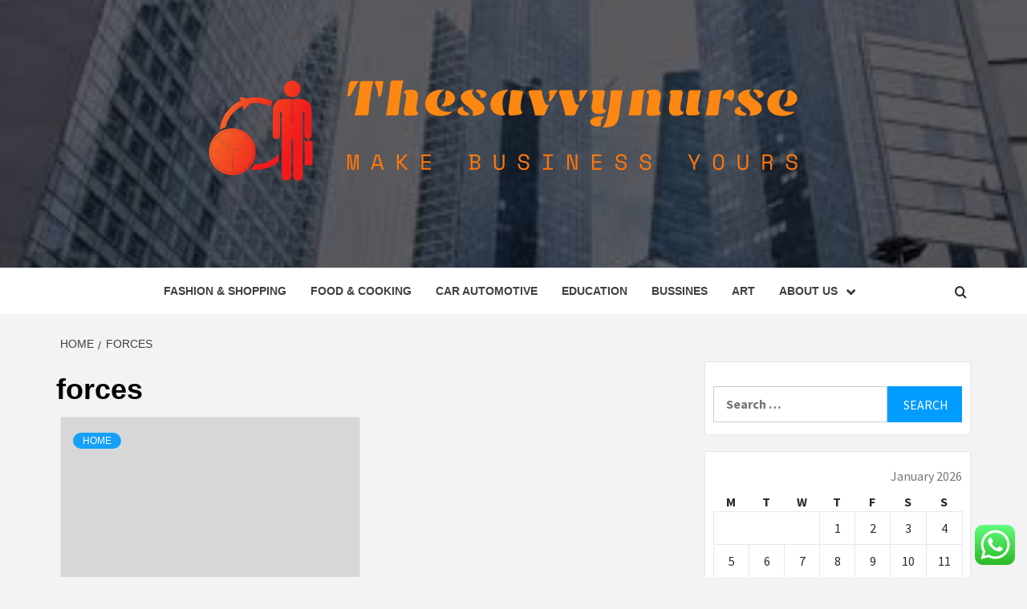

--- FILE ---
content_type: text/html; charset=UTF-8
request_url: https://thesavvynurse.com/tag/forces
body_size: 15634
content:
<!doctype html>
<html lang="en-US">
<head>
    <meta charset="UTF-8">
    <meta name="viewport" content="width=device-width, initial-scale=1">
    <link rel="profile" href="https://gmpg.org/xfn/11">

    <title>forces &#8211; Thesavvynurse</title>
<meta name='robots' content='max-image-preview:large' />
<link rel='dns-prefetch' href='//fonts.googleapis.com' />
<link rel="alternate" type="application/rss+xml" title="Thesavvynurse &raquo; Feed" href="https://thesavvynurse.com/feed" />
<link rel="alternate" type="application/rss+xml" title="Thesavvynurse &raquo; Comments Feed" href="https://thesavvynurse.com/comments/feed" />
<link rel="alternate" type="application/rss+xml" title="Thesavvynurse &raquo; forces Tag Feed" href="https://thesavvynurse.com/tag/forces/feed" />
<style id='wp-img-auto-sizes-contain-inline-css' type='text/css'>
img:is([sizes=auto i],[sizes^="auto," i]){contain-intrinsic-size:3000px 1500px}
/*# sourceURL=wp-img-auto-sizes-contain-inline-css */
</style>

<link rel='stylesheet' id='ht_ctc_main_css-css' href='https://thesavvynurse.com/wp-content/plugins/click-to-chat-for-whatsapp/new/inc/assets/css/main.css?ver=4.36' type='text/css' media='all' />
<style id='wp-emoji-styles-inline-css' type='text/css'>

	img.wp-smiley, img.emoji {
		display: inline !important;
		border: none !important;
		box-shadow: none !important;
		height: 1em !important;
		width: 1em !important;
		margin: 0 0.07em !important;
		vertical-align: -0.1em !important;
		background: none !important;
		padding: 0 !important;
	}
/*# sourceURL=wp-emoji-styles-inline-css */
</style>
<link rel='stylesheet' id='wp-block-library-css' href='https://thesavvynurse.com/wp-includes/css/dist/block-library/style.min.css?ver=6.9' type='text/css' media='all' />
<style id='global-styles-inline-css' type='text/css'>
:root{--wp--preset--aspect-ratio--square: 1;--wp--preset--aspect-ratio--4-3: 4/3;--wp--preset--aspect-ratio--3-4: 3/4;--wp--preset--aspect-ratio--3-2: 3/2;--wp--preset--aspect-ratio--2-3: 2/3;--wp--preset--aspect-ratio--16-9: 16/9;--wp--preset--aspect-ratio--9-16: 9/16;--wp--preset--color--black: #000000;--wp--preset--color--cyan-bluish-gray: #abb8c3;--wp--preset--color--white: #ffffff;--wp--preset--color--pale-pink: #f78da7;--wp--preset--color--vivid-red: #cf2e2e;--wp--preset--color--luminous-vivid-orange: #ff6900;--wp--preset--color--luminous-vivid-amber: #fcb900;--wp--preset--color--light-green-cyan: #7bdcb5;--wp--preset--color--vivid-green-cyan: #00d084;--wp--preset--color--pale-cyan-blue: #8ed1fc;--wp--preset--color--vivid-cyan-blue: #0693e3;--wp--preset--color--vivid-purple: #9b51e0;--wp--preset--gradient--vivid-cyan-blue-to-vivid-purple: linear-gradient(135deg,rgb(6,147,227) 0%,rgb(155,81,224) 100%);--wp--preset--gradient--light-green-cyan-to-vivid-green-cyan: linear-gradient(135deg,rgb(122,220,180) 0%,rgb(0,208,130) 100%);--wp--preset--gradient--luminous-vivid-amber-to-luminous-vivid-orange: linear-gradient(135deg,rgb(252,185,0) 0%,rgb(255,105,0) 100%);--wp--preset--gradient--luminous-vivid-orange-to-vivid-red: linear-gradient(135deg,rgb(255,105,0) 0%,rgb(207,46,46) 100%);--wp--preset--gradient--very-light-gray-to-cyan-bluish-gray: linear-gradient(135deg,rgb(238,238,238) 0%,rgb(169,184,195) 100%);--wp--preset--gradient--cool-to-warm-spectrum: linear-gradient(135deg,rgb(74,234,220) 0%,rgb(151,120,209) 20%,rgb(207,42,186) 40%,rgb(238,44,130) 60%,rgb(251,105,98) 80%,rgb(254,248,76) 100%);--wp--preset--gradient--blush-light-purple: linear-gradient(135deg,rgb(255,206,236) 0%,rgb(152,150,240) 100%);--wp--preset--gradient--blush-bordeaux: linear-gradient(135deg,rgb(254,205,165) 0%,rgb(254,45,45) 50%,rgb(107,0,62) 100%);--wp--preset--gradient--luminous-dusk: linear-gradient(135deg,rgb(255,203,112) 0%,rgb(199,81,192) 50%,rgb(65,88,208) 100%);--wp--preset--gradient--pale-ocean: linear-gradient(135deg,rgb(255,245,203) 0%,rgb(182,227,212) 50%,rgb(51,167,181) 100%);--wp--preset--gradient--electric-grass: linear-gradient(135deg,rgb(202,248,128) 0%,rgb(113,206,126) 100%);--wp--preset--gradient--midnight: linear-gradient(135deg,rgb(2,3,129) 0%,rgb(40,116,252) 100%);--wp--preset--font-size--small: 13px;--wp--preset--font-size--medium: 20px;--wp--preset--font-size--large: 36px;--wp--preset--font-size--x-large: 42px;--wp--preset--spacing--20: 0.44rem;--wp--preset--spacing--30: 0.67rem;--wp--preset--spacing--40: 1rem;--wp--preset--spacing--50: 1.5rem;--wp--preset--spacing--60: 2.25rem;--wp--preset--spacing--70: 3.38rem;--wp--preset--spacing--80: 5.06rem;--wp--preset--shadow--natural: 6px 6px 9px rgba(0, 0, 0, 0.2);--wp--preset--shadow--deep: 12px 12px 50px rgba(0, 0, 0, 0.4);--wp--preset--shadow--sharp: 6px 6px 0px rgba(0, 0, 0, 0.2);--wp--preset--shadow--outlined: 6px 6px 0px -3px rgb(255, 255, 255), 6px 6px rgb(0, 0, 0);--wp--preset--shadow--crisp: 6px 6px 0px rgb(0, 0, 0);}:root { --wp--style--global--content-size: 750px;--wp--style--global--wide-size: 1160px; }:where(body) { margin: 0; }.wp-site-blocks > .alignleft { float: left; margin-right: 2em; }.wp-site-blocks > .alignright { float: right; margin-left: 2em; }.wp-site-blocks > .aligncenter { justify-content: center; margin-left: auto; margin-right: auto; }:where(.wp-site-blocks) > * { margin-block-start: 24px; margin-block-end: 0; }:where(.wp-site-blocks) > :first-child { margin-block-start: 0; }:where(.wp-site-blocks) > :last-child { margin-block-end: 0; }:root { --wp--style--block-gap: 24px; }:root :where(.is-layout-flow) > :first-child{margin-block-start: 0;}:root :where(.is-layout-flow) > :last-child{margin-block-end: 0;}:root :where(.is-layout-flow) > *{margin-block-start: 24px;margin-block-end: 0;}:root :where(.is-layout-constrained) > :first-child{margin-block-start: 0;}:root :where(.is-layout-constrained) > :last-child{margin-block-end: 0;}:root :where(.is-layout-constrained) > *{margin-block-start: 24px;margin-block-end: 0;}:root :where(.is-layout-flex){gap: 24px;}:root :where(.is-layout-grid){gap: 24px;}.is-layout-flow > .alignleft{float: left;margin-inline-start: 0;margin-inline-end: 2em;}.is-layout-flow > .alignright{float: right;margin-inline-start: 2em;margin-inline-end: 0;}.is-layout-flow > .aligncenter{margin-left: auto !important;margin-right: auto !important;}.is-layout-constrained > .alignleft{float: left;margin-inline-start: 0;margin-inline-end: 2em;}.is-layout-constrained > .alignright{float: right;margin-inline-start: 2em;margin-inline-end: 0;}.is-layout-constrained > .aligncenter{margin-left: auto !important;margin-right: auto !important;}.is-layout-constrained > :where(:not(.alignleft):not(.alignright):not(.alignfull)){max-width: var(--wp--style--global--content-size);margin-left: auto !important;margin-right: auto !important;}.is-layout-constrained > .alignwide{max-width: var(--wp--style--global--wide-size);}body .is-layout-flex{display: flex;}.is-layout-flex{flex-wrap: wrap;align-items: center;}.is-layout-flex > :is(*, div){margin: 0;}body .is-layout-grid{display: grid;}.is-layout-grid > :is(*, div){margin: 0;}body{padding-top: 0px;padding-right: 0px;padding-bottom: 0px;padding-left: 0px;}a:where(:not(.wp-element-button)){text-decoration: none;}:root :where(.wp-element-button, .wp-block-button__link){background-color: #32373c;border-width: 0;color: #fff;font-family: inherit;font-size: inherit;font-style: inherit;font-weight: inherit;letter-spacing: inherit;line-height: inherit;padding-top: calc(0.667em + 2px);padding-right: calc(1.333em + 2px);padding-bottom: calc(0.667em + 2px);padding-left: calc(1.333em + 2px);text-decoration: none;text-transform: inherit;}.has-black-color{color: var(--wp--preset--color--black) !important;}.has-cyan-bluish-gray-color{color: var(--wp--preset--color--cyan-bluish-gray) !important;}.has-white-color{color: var(--wp--preset--color--white) !important;}.has-pale-pink-color{color: var(--wp--preset--color--pale-pink) !important;}.has-vivid-red-color{color: var(--wp--preset--color--vivid-red) !important;}.has-luminous-vivid-orange-color{color: var(--wp--preset--color--luminous-vivid-orange) !important;}.has-luminous-vivid-amber-color{color: var(--wp--preset--color--luminous-vivid-amber) !important;}.has-light-green-cyan-color{color: var(--wp--preset--color--light-green-cyan) !important;}.has-vivid-green-cyan-color{color: var(--wp--preset--color--vivid-green-cyan) !important;}.has-pale-cyan-blue-color{color: var(--wp--preset--color--pale-cyan-blue) !important;}.has-vivid-cyan-blue-color{color: var(--wp--preset--color--vivid-cyan-blue) !important;}.has-vivid-purple-color{color: var(--wp--preset--color--vivid-purple) !important;}.has-black-background-color{background-color: var(--wp--preset--color--black) !important;}.has-cyan-bluish-gray-background-color{background-color: var(--wp--preset--color--cyan-bluish-gray) !important;}.has-white-background-color{background-color: var(--wp--preset--color--white) !important;}.has-pale-pink-background-color{background-color: var(--wp--preset--color--pale-pink) !important;}.has-vivid-red-background-color{background-color: var(--wp--preset--color--vivid-red) !important;}.has-luminous-vivid-orange-background-color{background-color: var(--wp--preset--color--luminous-vivid-orange) !important;}.has-luminous-vivid-amber-background-color{background-color: var(--wp--preset--color--luminous-vivid-amber) !important;}.has-light-green-cyan-background-color{background-color: var(--wp--preset--color--light-green-cyan) !important;}.has-vivid-green-cyan-background-color{background-color: var(--wp--preset--color--vivid-green-cyan) !important;}.has-pale-cyan-blue-background-color{background-color: var(--wp--preset--color--pale-cyan-blue) !important;}.has-vivid-cyan-blue-background-color{background-color: var(--wp--preset--color--vivid-cyan-blue) !important;}.has-vivid-purple-background-color{background-color: var(--wp--preset--color--vivid-purple) !important;}.has-black-border-color{border-color: var(--wp--preset--color--black) !important;}.has-cyan-bluish-gray-border-color{border-color: var(--wp--preset--color--cyan-bluish-gray) !important;}.has-white-border-color{border-color: var(--wp--preset--color--white) !important;}.has-pale-pink-border-color{border-color: var(--wp--preset--color--pale-pink) !important;}.has-vivid-red-border-color{border-color: var(--wp--preset--color--vivid-red) !important;}.has-luminous-vivid-orange-border-color{border-color: var(--wp--preset--color--luminous-vivid-orange) !important;}.has-luminous-vivid-amber-border-color{border-color: var(--wp--preset--color--luminous-vivid-amber) !important;}.has-light-green-cyan-border-color{border-color: var(--wp--preset--color--light-green-cyan) !important;}.has-vivid-green-cyan-border-color{border-color: var(--wp--preset--color--vivid-green-cyan) !important;}.has-pale-cyan-blue-border-color{border-color: var(--wp--preset--color--pale-cyan-blue) !important;}.has-vivid-cyan-blue-border-color{border-color: var(--wp--preset--color--vivid-cyan-blue) !important;}.has-vivid-purple-border-color{border-color: var(--wp--preset--color--vivid-purple) !important;}.has-vivid-cyan-blue-to-vivid-purple-gradient-background{background: var(--wp--preset--gradient--vivid-cyan-blue-to-vivid-purple) !important;}.has-light-green-cyan-to-vivid-green-cyan-gradient-background{background: var(--wp--preset--gradient--light-green-cyan-to-vivid-green-cyan) !important;}.has-luminous-vivid-amber-to-luminous-vivid-orange-gradient-background{background: var(--wp--preset--gradient--luminous-vivid-amber-to-luminous-vivid-orange) !important;}.has-luminous-vivid-orange-to-vivid-red-gradient-background{background: var(--wp--preset--gradient--luminous-vivid-orange-to-vivid-red) !important;}.has-very-light-gray-to-cyan-bluish-gray-gradient-background{background: var(--wp--preset--gradient--very-light-gray-to-cyan-bluish-gray) !important;}.has-cool-to-warm-spectrum-gradient-background{background: var(--wp--preset--gradient--cool-to-warm-spectrum) !important;}.has-blush-light-purple-gradient-background{background: var(--wp--preset--gradient--blush-light-purple) !important;}.has-blush-bordeaux-gradient-background{background: var(--wp--preset--gradient--blush-bordeaux) !important;}.has-luminous-dusk-gradient-background{background: var(--wp--preset--gradient--luminous-dusk) !important;}.has-pale-ocean-gradient-background{background: var(--wp--preset--gradient--pale-ocean) !important;}.has-electric-grass-gradient-background{background: var(--wp--preset--gradient--electric-grass) !important;}.has-midnight-gradient-background{background: var(--wp--preset--gradient--midnight) !important;}.has-small-font-size{font-size: var(--wp--preset--font-size--small) !important;}.has-medium-font-size{font-size: var(--wp--preset--font-size--medium) !important;}.has-large-font-size{font-size: var(--wp--preset--font-size--large) !important;}.has-x-large-font-size{font-size: var(--wp--preset--font-size--x-large) !important;}
/*# sourceURL=global-styles-inline-css */
</style>

<link rel='stylesheet' id='contact-form-7-css' href='https://thesavvynurse.com/wp-content/plugins/contact-form-7/includes/css/styles.css?ver=6.1.4' type='text/css' media='all' />
<style id='contact-form-7-inline-css' type='text/css'>
.wpcf7 .wpcf7-recaptcha iframe {margin-bottom: 0;}.wpcf7 .wpcf7-recaptcha[data-align="center"] > div {margin: 0 auto;}.wpcf7 .wpcf7-recaptcha[data-align="right"] > div {margin: 0 0 0 auto;}
/*# sourceURL=contact-form-7-inline-css */
</style>
<link rel='stylesheet' id='ez-toc-css' href='https://thesavvynurse.com/wp-content/plugins/easy-table-of-contents/assets/css/screen.min.css?ver=2.0.80' type='text/css' media='all' />
<style id='ez-toc-inline-css' type='text/css'>
div#ez-toc-container .ez-toc-title {font-size: 120%;}div#ez-toc-container .ez-toc-title {font-weight: 500;}div#ez-toc-container ul li , div#ez-toc-container ul li a {font-size: 95%;}div#ez-toc-container ul li , div#ez-toc-container ul li a {font-weight: 500;}div#ez-toc-container nav ul ul li {font-size: 90%;}.ez-toc-box-title {font-weight: bold; margin-bottom: 10px; text-align: center; text-transform: uppercase; letter-spacing: 1px; color: #666; padding-bottom: 5px;position:absolute;top:-4%;left:5%;background-color: inherit;transition: top 0.3s ease;}.ez-toc-box-title.toc-closed {top:-25%;}
.ez-toc-container-direction {direction: ltr;}.ez-toc-counter ul{counter-reset: item ;}.ez-toc-counter nav ul li a::before {content: counters(item, '.', decimal) '. ';display: inline-block;counter-increment: item;flex-grow: 0;flex-shrink: 0;margin-right: .2em; float: left; }.ez-toc-widget-direction {direction: ltr;}.ez-toc-widget-container ul{counter-reset: item ;}.ez-toc-widget-container nav ul li a::before {content: counters(item, '.', decimal) '. ';display: inline-block;counter-increment: item;flex-grow: 0;flex-shrink: 0;margin-right: .2em; float: left; }
/*# sourceURL=ez-toc-inline-css */
</style>
<link rel='stylesheet' id='aft-icons-css' href='https://thesavvynurse.com/wp-content/themes/magazine-7/assets/icons/style.css?ver=6.9' type='text/css' media='all' />
<link rel='stylesheet' id='bootstrap-css' href='https://thesavvynurse.com/wp-content/themes/magazine-7/assets/bootstrap/css/bootstrap.min.css?ver=6.9' type='text/css' media='all' />
<link rel='stylesheet' id='slick-css' href='https://thesavvynurse.com/wp-content/themes/magazine-7/assets/slick/css/slick.min.css?ver=6.9' type='text/css' media='all' />
<link rel='stylesheet' id='sidr-css' href='https://thesavvynurse.com/wp-content/themes/magazine-7/assets/sidr/css/jquery.sidr.dark.css?ver=6.9' type='text/css' media='all' />
<link rel='stylesheet' id='magnific-popup-css' href='https://thesavvynurse.com/wp-content/themes/magazine-7/assets/magnific-popup/magnific-popup.css?ver=6.9' type='text/css' media='all' />
<link rel='stylesheet' id='magazine-7-google-fonts-css' href='https://fonts.googleapis.com/css?family=Source%20Sans%20Pro:400,400i,700,700i|Montserrat:400,700&#038;subset=latin,latin-ext' type='text/css' media='all' />
<link rel='stylesheet' id='magazine-7-style-css' href='https://thesavvynurse.com/wp-content/themes/magazine-7/style.css?ver=3.2.4.1' type='text/css' media='all' />
<script type="text/javascript" src="https://thesavvynurse.com/wp-includes/js/jquery/jquery.min.js?ver=3.7.1" id="jquery-core-js"></script>
<script type="text/javascript" src="https://thesavvynurse.com/wp-includes/js/jquery/jquery-migrate.min.js?ver=3.4.1" id="jquery-migrate-js"></script>
<link rel="https://api.w.org/" href="https://thesavvynurse.com/wp-json/" /><link rel="alternate" title="JSON" type="application/json" href="https://thesavvynurse.com/wp-json/wp/v2/tags/926" /><link rel="EditURI" type="application/rsd+xml" title="RSD" href="https://thesavvynurse.com/xmlrpc.php?rsd" />
<meta name="generator" content="WordPress 6.9" />
<!-- FIFU:meta:begin:image -->
<meta property="og:image" content="https://smartcdn.prod.postmedia.digital/vancouversun/wp-content/uploads/2021/07/236887601-img_0879-w.jpg" />
<!-- FIFU:meta:end:image --><!-- FIFU:meta:begin:twitter -->
<meta name="twitter:card" content="summary_large_image" />
<meta name="twitter:title" content="Climate displacement a growing concern in B.C. as extreme weather forces residents out of their homes" />
<meta name="twitter:description" content="" />
<meta name="twitter:image" content="https://smartcdn.prod.postmedia.digital/vancouversun/wp-content/uploads/2021/07/236887601-img_0879-w.jpg" />
<!-- FIFU:meta:end:twitter --><!-- HFCM by 99 Robots - Snippet # 4: contconcord -->
<meta name="contconcord"  content="bBwLcbNu0VoruXYHKK4FVfG68uQIxQgA" >
<!-- /end HFCM by 99 Robots -->
        <style type="text/css">
                        .site-title,
            .site-description {
                position: absolute;
                clip: rect(1px, 1px, 1px, 1px);
            }

                        .elementor-template-full-width .elementor-section.elementor-section-full_width > .elementor-container,
            .elementor-template-full-width .elementor-section.elementor-section-boxed > .elementor-container{
                max-width: 1170px;
            }
            @media (min-width: 1600px){
                .elementor-template-full-width .elementor-section.elementor-section-full_width > .elementor-container,
                .elementor-template-full-width .elementor-section.elementor-section-boxed > .elementor-container{
                    max-width: 1570px;
                }
            }

        </style>
        <link rel="icon" href="https://thesavvynurse.com/wp-content/uploads/2025/06/cropped-cropped-default-32x32.png" sizes="32x32" />
<link rel="icon" href="https://thesavvynurse.com/wp-content/uploads/2025/06/cropped-cropped-default-192x192.png" sizes="192x192" />
<link rel="apple-touch-icon" href="https://thesavvynurse.com/wp-content/uploads/2025/06/cropped-cropped-default-180x180.png" />
<meta name="msapplication-TileImage" content="https://thesavvynurse.com/wp-content/uploads/2025/06/cropped-cropped-default-270x270.png" />
</head>

<body class="archive tag tag-forces tag-926 wp-custom-logo wp-embed-responsive wp-theme-magazine-7 hfeed align-content-left">
    

<div id="page" class="site">
    <a class="skip-link screen-reader-text" href="#content">Skip to content</a>

<div class="magazine-7-woocommerce-store-notice">
    </div>
<header id="masthead" class="site-header">
        <div class="masthead-banner data-bg" data-background="https://thesavvynurse.com/wp-content/uploads/2025/06/images-5.jpg">
        <div class="container">
            <div class="row">
                <div class="col-md-12">
                    <div class="site-branding">
                        <a href="https://thesavvynurse.com/" class="custom-logo-link" rel="home"><img width="803" height="184" src="https://thesavvynurse.com/wp-content/uploads/2025/06/cropped-default.png" class="custom-logo" alt="Thesavvynurse" decoding="async" fetchpriority="high" srcset="https://thesavvynurse.com/wp-content/uploads/2025/06/cropped-default.png 803w, https://thesavvynurse.com/wp-content/uploads/2025/06/cropped-default-300x69.png 300w, https://thesavvynurse.com/wp-content/uploads/2025/06/cropped-default-768x176.png 768w" sizes="(max-width: 803px) 100vw, 803px" /></a>                            <p class="site-title font-family-1">
                                <a href="https://thesavvynurse.com/" rel="home">Thesavvynurse</a>
                            </p>
                        
                                                    <p class="site-description">Make Business Yours</p>
                                            </div>
                </div>
            </div>
        </div>
    </div>
    <nav id="site-navigation" class="main-navigation">
        <div class="container">
            <div class="row">
                <div class="col-md-12">
                    <div class="navigation-container">
                        
                        <span class="toggle-menu" aria-controls="primary-menu" aria-expanded="false">
                                <span class="screen-reader-text">Primary Menu</span>
                                 <i class="ham"></i>
                            </span>

                        <div class="menu main-menu"><ul id="primary-menu" class="menu"><li id="menu-item-2470" class="menu-item menu-item-type-taxonomy menu-item-object-category menu-item-2470"><a href="https://thesavvynurse.com/category/fashion-shopping">Fashion &amp; Shopping</a></li>
<li id="menu-item-2471" class="menu-item menu-item-type-taxonomy menu-item-object-category menu-item-2471"><a href="https://thesavvynurse.com/category/food-cooking">Food &amp; Cooking</a></li>
<li id="menu-item-2468" class="menu-item menu-item-type-taxonomy menu-item-object-category menu-item-2468"><a href="https://thesavvynurse.com/category/car-automotive">Car Automotive</a></li>
<li id="menu-item-2469" class="menu-item menu-item-type-taxonomy menu-item-object-category menu-item-2469"><a href="https://thesavvynurse.com/category/education">Education</a></li>
<li id="menu-item-2467" class="menu-item menu-item-type-taxonomy menu-item-object-category menu-item-2467"><a href="https://thesavvynurse.com/category/bussines">Bussines</a></li>
<li id="menu-item-2466" class="menu-item menu-item-type-taxonomy menu-item-object-category menu-item-2466"><a href="https://thesavvynurse.com/category/art">Art</a></li>
<li id="menu-item-2472" class="menu-item menu-item-type-post_type menu-item-object-page menu-item-has-children menu-item-2472"><a href="https://thesavvynurse.com/about-us">About Us</a>
<ul class="sub-menu">
	<li id="menu-item-2473" class="menu-item menu-item-type-post_type menu-item-object-page menu-item-2473"><a href="https://thesavvynurse.com/advertise-here">Advertise Here</a></li>
	<li id="menu-item-2474" class="menu-item menu-item-type-post_type menu-item-object-page menu-item-2474"><a href="https://thesavvynurse.com/contact-us">Contact Us</a></li>
	<li id="menu-item-2475" class="menu-item menu-item-type-post_type menu-item-object-page menu-item-2475"><a href="https://thesavvynurse.com/privacy-policy">Privacy Policy</a></li>
	<li id="menu-item-2476" class="menu-item menu-item-type-post_type menu-item-object-page menu-item-2476"><a href="https://thesavvynurse.com/sitemap">Sitemap</a></li>
</ul>
</li>
</ul></div>

                        <div class="cart-search">
                            
                            <a  href="javascript:void(0)" class="af-search-click icon-search">
                                    <i class="fa fa-search"></i>
                            </a>
                        </div>



                    </div>
                </div>
            </div>
        </div>
    </nav>
</header>
<div id="af-search-wrap">
    <div class="af-search-box table-block">
        <div class="table-block-child v-center text-center">
            <form role="search" method="get" class="search-form" action="https://thesavvynurse.com/">
				<label>
					<span class="screen-reader-text">Search for:</span>
					<input type="search" class="search-field" placeholder="Search &hellip;" value="" name="s" />
				</label>
				<input type="submit" class="search-submit" value="Search" />
			</form>        </div>
    </div>
    <div class="af-search-close af-search-click">
        <span></span>
        <span></span>
    </div>
</div>








    <div id="content" class="site-content">


        <div class="em-breadcrumbs font-family-1">
            <div class="container">
                <div class="row">
                    <div class="col-sm-12">
                        <div role="navigation" aria-label="Breadcrumbs" class="breadcrumb-trail breadcrumbs" itemprop="breadcrumb"><ul class="trail-items" itemscope itemtype="http://schema.org/BreadcrumbList"><meta name="numberOfItems" content="2" /><meta name="itemListOrder" content="Ascending" /><li itemprop="itemListElement" itemscope itemtype="http://schema.org/ListItem" class="trail-item trail-begin"><a href="https://thesavvynurse.com" rel="home" itemprop="item"><span itemprop="name">Home</span></a><meta itemprop="position" content="1" /></li><li itemprop="itemListElement" itemscope itemtype="http://schema.org/ListItem" class="trail-item trail-end"><a href="https://thesavvynurse.com/tag/forces" itemprop="item"><span itemprop="name">forces</span></a><meta itemprop="position" content="2" /></li></ul></div>                    </div>
                </div>
            </div>
        </div>


        <div class="container">
        

                <div id="primary" class="content-area">
                    <main id="main" class="site-main">

                        
                            <header class="header-title-wrapper">
                                <h1 class="page-title">forces</h1>                            </header><!-- .header-title-wrapper -->
                            <div class="row">

                            

        <article id="post-242" class="col-lg-6 col-sm-6 col-md-6 latest-posts-grid post-242 post type-post status-publish format-standard has-post-thumbnail hentry category-home tag-climate tag-concern tag-displacement tag-extreme tag-forces tag-growing tag-homes tag-residents tag-weather"                 data-mh="archive-layout-grid">
            
<div class="align-items-center">
        <div class="spotlight-post">
            <figure class="categorised-article">
                <div class="categorised-article-wrapper">
                    <div class="data-bg-hover data-bg-categorised">
                        <a href="https://thesavvynurse.com/climate-displacement-a-growing-concern-in-b-c-as-extreme-weather-forces-residents-out-of-their-homes.html">
                                                    </a>
                    </div>
                </div>
            </figure>
            <figcaption>
                <div class="figure-categories figure-categories-bg">
                                        <ul class="cat-links"><li class="meta-category">
                             <a class="magazine-7-categories category-color-1" href="https://thesavvynurse.com/category/home" alt="View all posts in Home"> 
                                 Home
                             </a>
                        </li></ul>                </div>
                <h3 class="article-title article-title-2">
                    <a href="https://thesavvynurse.com/climate-displacement-a-growing-concern-in-b-c-as-extreme-weather-forces-residents-out-of-their-homes.html">
                        Climate displacement a growing concern in B.C. as extreme weather forces residents out of their homes                    </a>
                </h3>
                <div class="grid-item-metadata">
                    
        <span class="author-links">

        <span class="item-metadata posts-author">
            <span class="">By</span>
                            <a href="https://thesavvynurse.com/author/tammy-d-neff">
                    Tammy D. Neff                </a>
               </span>


            <span class="item-metadata posts-date">
            4 years ago        </span>
        </span>
                        </div>
                                    <div class="full-item-discription">
                        <div class="post-description">
                            <p>Breadcrumb Trail Links News Local News Climate change is hitting home in B.C. with more</p>

                        </div>
                    </div>
                            </figcaption>
    </div>
    </div>







        </article>
                                <div class="col col-ten">
                                <div class="magazine-7-pagination">
                                                                    </div>
                            </div>
                                                </div>

                    </main><!-- #main -->
                </div><!-- #primary -->

                
<aside id="secondary" class="widget-area">
	<div id="search-5" class="widget magazine-7-widget widget_search"><form role="search" method="get" class="search-form" action="https://thesavvynurse.com/">
				<label>
					<span class="screen-reader-text">Search for:</span>
					<input type="search" class="search-field" placeholder="Search &hellip;" value="" name="s" />
				</label>
				<input type="submit" class="search-submit" value="Search" />
			</form></div><div id="calendar-5" class="widget magazine-7-widget widget_calendar"><div id="calendar_wrap" class="calendar_wrap"><table id="wp-calendar" class="wp-calendar-table">
	<caption>January 2026</caption>
	<thead>
	<tr>
		<th scope="col" aria-label="Monday">M</th>
		<th scope="col" aria-label="Tuesday">T</th>
		<th scope="col" aria-label="Wednesday">W</th>
		<th scope="col" aria-label="Thursday">T</th>
		<th scope="col" aria-label="Friday">F</th>
		<th scope="col" aria-label="Saturday">S</th>
		<th scope="col" aria-label="Sunday">S</th>
	</tr>
	</thead>
	<tbody>
	<tr>
		<td colspan="3" class="pad">&nbsp;</td><td>1</td><td>2</td><td>3</td><td>4</td>
	</tr>
	<tr>
		<td>5</td><td>6</td><td>7</td><td>8</td><td>9</td><td>10</td><td>11</td>
	</tr>
	<tr>
		<td>12</td><td>13</td><td>14</td><td>15</td><td>16</td><td>17</td><td>18</td>
	</tr>
	<tr>
		<td>19</td><td id="today">20</td><td>21</td><td>22</td><td>23</td><td>24</td><td>25</td>
	</tr>
	<tr>
		<td>26</td><td>27</td><td>28</td><td>29</td><td>30</td><td>31</td>
		<td class="pad" colspan="1">&nbsp;</td>
	</tr>
	</tbody>
	</table><nav aria-label="Previous and next months" class="wp-calendar-nav">
		<span class="wp-calendar-nav-prev"><a href="https://thesavvynurse.com/2025/04">&laquo; Apr</a></span>
		<span class="pad">&nbsp;</span>
		<span class="wp-calendar-nav-next">&nbsp;</span>
	</nav></div></div><div id="archives-5" class="widget magazine-7-widget widget_archive"><h2 class="widget-title widget-title-1"><span>Archives</span></h2>		<label class="screen-reader-text" for="archives-dropdown-5">Archives</label>
		<select id="archives-dropdown-5" name="archive-dropdown">
			
			<option value="">Select Month</option>
				<option value='https://thesavvynurse.com/2025/04'> April 2025 </option>
	<option value='https://thesavvynurse.com/2025/01'> January 2025 </option>
	<option value='https://thesavvynurse.com/2024/10'> October 2024 </option>
	<option value='https://thesavvynurse.com/2024/09'> September 2024 </option>
	<option value='https://thesavvynurse.com/2024/08'> August 2024 </option>
	<option value='https://thesavvynurse.com/2024/07'> July 2024 </option>
	<option value='https://thesavvynurse.com/2024/06'> June 2024 </option>
	<option value='https://thesavvynurse.com/2024/05'> May 2024 </option>
	<option value='https://thesavvynurse.com/2024/04'> April 2024 </option>
	<option value='https://thesavvynurse.com/2024/03'> March 2024 </option>
	<option value='https://thesavvynurse.com/2024/02'> February 2024 </option>
	<option value='https://thesavvynurse.com/2024/01'> January 2024 </option>
	<option value='https://thesavvynurse.com/2023/12'> December 2023 </option>
	<option value='https://thesavvynurse.com/2023/11'> November 2023 </option>
	<option value='https://thesavvynurse.com/2023/10'> October 2023 </option>
	<option value='https://thesavvynurse.com/2023/09'> September 2023 </option>
	<option value='https://thesavvynurse.com/2023/08'> August 2023 </option>
	<option value='https://thesavvynurse.com/2023/07'> July 2023 </option>
	<option value='https://thesavvynurse.com/2023/06'> June 2023 </option>
	<option value='https://thesavvynurse.com/2023/05'> May 2023 </option>
	<option value='https://thesavvynurse.com/2023/04'> April 2023 </option>
	<option value='https://thesavvynurse.com/2023/03'> March 2023 </option>
	<option value='https://thesavvynurse.com/2023/02'> February 2023 </option>
	<option value='https://thesavvynurse.com/2023/01'> January 2023 </option>
	<option value='https://thesavvynurse.com/2022/12'> December 2022 </option>
	<option value='https://thesavvynurse.com/2022/11'> November 2022 </option>
	<option value='https://thesavvynurse.com/2022/10'> October 2022 </option>
	<option value='https://thesavvynurse.com/2022/09'> September 2022 </option>
	<option value='https://thesavvynurse.com/2022/08'> August 2022 </option>
	<option value='https://thesavvynurse.com/2022/07'> July 2022 </option>
	<option value='https://thesavvynurse.com/2022/06'> June 2022 </option>
	<option value='https://thesavvynurse.com/2022/05'> May 2022 </option>
	<option value='https://thesavvynurse.com/2022/04'> April 2022 </option>
	<option value='https://thesavvynurse.com/2022/03'> March 2022 </option>
	<option value='https://thesavvynurse.com/2022/02'> February 2022 </option>
	<option value='https://thesavvynurse.com/2022/01'> January 2022 </option>
	<option value='https://thesavvynurse.com/2021/12'> December 2021 </option>
	<option value='https://thesavvynurse.com/2021/10'> October 2021 </option>
	<option value='https://thesavvynurse.com/2021/09'> September 2021 </option>
	<option value='https://thesavvynurse.com/2021/08'> August 2021 </option>
	<option value='https://thesavvynurse.com/2018/11'> November 2018 </option>
	<option value='https://thesavvynurse.com/2018/10'> October 2018 </option>
	<option value='https://thesavvynurse.com/2016/12'> December 2016 </option>

		</select>

			<script type="text/javascript">
/* <![CDATA[ */

( ( dropdownId ) => {
	const dropdown = document.getElementById( dropdownId );
	function onSelectChange() {
		setTimeout( () => {
			if ( 'escape' === dropdown.dataset.lastkey ) {
				return;
			}
			if ( dropdown.value ) {
				document.location.href = dropdown.value;
			}
		}, 250 );
	}
	function onKeyUp( event ) {
		if ( 'Escape' === event.key ) {
			dropdown.dataset.lastkey = 'escape';
		} else {
			delete dropdown.dataset.lastkey;
		}
	}
	function onClick() {
		delete dropdown.dataset.lastkey;
	}
	dropdown.addEventListener( 'keyup', onKeyUp );
	dropdown.addEventListener( 'click', onClick );
	dropdown.addEventListener( 'change', onSelectChange );
})( "archives-dropdown-5" );

//# sourceURL=WP_Widget_Archives%3A%3Awidget
/* ]]> */
</script>
</div><div id="categories-4" class="widget magazine-7-widget widget_categories"><h2 class="widget-title widget-title-1"><span>Categories</span></h2>
			<ul>
					<li class="cat-item cat-item-11"><a href="https://thesavvynurse.com/category/art">Art</a>
</li>
	<li class="cat-item cat-item-175"><a href="https://thesavvynurse.com/category/bussines">Bussines</a>
</li>
	<li class="cat-item cat-item-52"><a href="https://thesavvynurse.com/category/car-automotive">Car Automotive</a>
</li>
	<li class="cat-item cat-item-224"><a href="https://thesavvynurse.com/category/education">Education</a>
</li>
	<li class="cat-item cat-item-158"><a href="https://thesavvynurse.com/category/fashion-shopping">Fashion &amp; Shopping</a>
</li>
	<li class="cat-item cat-item-5"><a href="https://thesavvynurse.com/category/food-cooking">Food &amp; Cooking</a>
</li>
	<li class="cat-item cat-item-26"><a href="https://thesavvynurse.com/category/games">Games</a>
</li>
	<li class="cat-item cat-item-1"><a href="https://thesavvynurse.com/category/general">general</a>
</li>
	<li class="cat-item cat-item-684"><a href="https://thesavvynurse.com/category/health">Health</a>
</li>
	<li class="cat-item cat-item-146"><a href="https://thesavvynurse.com/category/home">Home</a>
</li>
	<li class="cat-item cat-item-65"><a href="https://thesavvynurse.com/category/news">News</a>
</li>
	<li class="cat-item cat-item-109"><a href="https://thesavvynurse.com/category/pet-animals">Pet &amp; Animals</a>
</li>
	<li class="cat-item cat-item-84"><a href="https://thesavvynurse.com/category/technology">Technology</a>
</li>
			</ul>

			</div>
		<div id="recent-posts-5" class="widget magazine-7-widget widget_recent_entries">
		<h2 class="widget-title widget-title-1"><span>Recent Posts</span></h2>
		<ul>
											<li>
					<a href="https://thesavvynurse.com/built-for-style-made-to-last.html">Built for Style, Made to Last</a>
									</li>
											<li>
					<a href="https://thesavvynurse.com/lab-diamonds-the-modern-alternative-to-mined-stones.html">Lab Diamonds: The Modern Alternative to Mined Stones</a>
									</li>
											<li>
					<a href="https://thesavvynurse.com/4-must-follow-steps-for-upgrading-to-a-bigger-home.html">4 Must-Follow Steps for Upgrading to a Bigger Home</a>
									</li>
											<li>
					<a href="https://thesavvynurse.com/the-impact-of-family-support-in-outpatient-drug-rehabilitation.html">The Impact of Family Support in Outpatient Drug Rehabilitation</a>
									</li>
											<li>
					<a href="https://thesavvynurse.com/development-of-frp-composites-as-a-sustainable-construction-material.html">Development of FRP Composites As a Sustainable Construction Material</a>
									</li>
					</ul>

		</div><div id="execphp-9" class="widget magazine-7-widget widget_execphp"><h2 class="widget-title widget-title-1"><span>Fiverr</span></h2>			<div class="execphpwidget"><a href="https://www.fiverr.com/ifanfaris" target="_blank">
<img src="https://raw.githubusercontent.com/Abdurrahman-Subh/mdx-blog/main/images/logo-fiverr.png" alt="Fiverr Logo" width="200" height="141">
</a></div>
		</div><div id="magenet_widget-4" class="widget magazine-7-widget widget_magenet_widget"><aside class="widget magenet_widget_box"><div class="mads-block"></div></aside></div><div id="tag_cloud-4" class="widget magazine-7-widget widget_tag_cloud"><h2 class="widget-title widget-title-1"><span>Tags</span></h2><div class="tagcloud"><a href="https://thesavvynurse.com/tag/amazon-business-credit-card" class="tag-cloud-link tag-link-202 tag-link-position-1" style="font-size: 8pt;" aria-label="Amazon Business Credit Card (217 items)">Amazon Business Credit Card</a>
<a href="https://thesavvynurse.com/tag/american-airlines-business-class" class="tag-cloud-link tag-link-203 tag-link-position-2" style="font-size: 8pt;" aria-label="American Airlines Business Class (217 items)">American Airlines Business Class</a>
<a href="https://thesavvynurse.com/tag/att-business-login" class="tag-cloud-link tag-link-204 tag-link-position-3" style="font-size: 22pt;" aria-label="Att Business Login (306 items)">Att Business Login</a>
<a href="https://thesavvynurse.com/tag/austin-business-journal" class="tag-cloud-link tag-link-205 tag-link-position-4" style="font-size: 8pt;" aria-label="Austin Business Journal (217 items)">Austin Business Journal</a>
<a href="https://thesavvynurse.com/tag/best-bank-for-small-business" class="tag-cloud-link tag-link-206 tag-link-position-5" style="font-size: 8pt;" aria-label="Best Bank For Small Business (217 items)">Best Bank For Small Business</a>
<a href="https://thesavvynurse.com/tag/best-business-bank-accounts" class="tag-cloud-link tag-link-207 tag-link-position-6" style="font-size: 8pt;" aria-label="Best Business Bank Accounts (217 items)">Best Business Bank Accounts</a>
<a href="https://thesavvynurse.com/tag/best-business-schools-in-us" class="tag-cloud-link tag-link-208 tag-link-position-7" style="font-size: 8pt;" aria-label="Best Business Schools In Us (217 items)">Best Business Schools In Us</a>
<a href="https://thesavvynurse.com/tag/best-business-to-start" class="tag-cloud-link tag-link-209 tag-link-position-8" style="font-size: 8pt;" aria-label="Best Business To Start (217 items)">Best Business To Start</a>
<a href="https://thesavvynurse.com/tag/british-airways-business-class" class="tag-cloud-link tag-link-210 tag-link-position-9" style="font-size: 8pt;" aria-label="British Airways Business Class (217 items)">British Airways Business Class</a>
<a href="https://thesavvynurse.com/tag/business-attire-men" class="tag-cloud-link tag-link-211 tag-link-position-10" style="font-size: 8pt;" aria-label="Business Attire Men (217 items)">Business Attire Men</a>
<a href="https://thesavvynurse.com/tag/business-card-ideas" class="tag-cloud-link tag-link-212 tag-link-position-11" style="font-size: 8pt;" aria-label="Business Card Ideas (217 items)">Business Card Ideas</a>
<a href="https://thesavvynurse.com/tag/business-casual-shoes-for-women" class="tag-cloud-link tag-link-213 tag-link-position-12" style="font-size: 8pt;" aria-label="Business Casual Shoes For Women (217 items)">Business Casual Shoes For Women</a>
<a href="https://thesavvynurse.com/tag/business-continuity-planning" class="tag-cloud-link tag-link-214 tag-link-position-13" style="font-size: 8pt;" aria-label="Business Continuity Planning (217 items)">Business Continuity Planning</a>
<a href="https://thesavvynurse.com/tag/business-entity-search" class="tag-cloud-link tag-link-215 tag-link-position-14" style="font-size: 8pt;" aria-label="Business Entity Search (217 items)">Business Entity Search</a>
<a href="https://thesavvynurse.com/tag/business-letter-template" class="tag-cloud-link tag-link-216 tag-link-position-15" style="font-size: 8pt;" aria-label="Business Letter Template (217 items)">Business Letter Template</a>
<a href="https://thesavvynurse.com/tag/business-management-degree" class="tag-cloud-link tag-link-217 tag-link-position-16" style="font-size: 8pt;" aria-label="Business Management Degree (217 items)">Business Management Degree</a>
<a href="https://thesavvynurse.com/tag/business-manager-facebook" class="tag-cloud-link tag-link-218 tag-link-position-17" style="font-size: 8pt;" aria-label="Business Manager Facebook (217 items)">Business Manager Facebook</a>
<a href="https://thesavvynurse.com/tag/business-plan-outline" class="tag-cloud-link tag-link-219 tag-link-position-18" style="font-size: 8pt;" aria-label="Business Plan Outline (217 items)">Business Plan Outline</a>
<a href="https://thesavvynurse.com/tag/business-school-rankings" class="tag-cloud-link tag-link-220 tag-link-position-19" style="font-size: 8pt;" aria-label="Business School Rankings (217 items)">Business School Rankings</a>
<a href="https://thesavvynurse.com/tag/colorado-business-search" class="tag-cloud-link tag-link-221 tag-link-position-20" style="font-size: 8pt;" aria-label="Colorado Business Search (217 items)">Colorado Business Search</a>
<a href="https://thesavvynurse.com/tag/delaware-business-entity-search" class="tag-cloud-link tag-link-222 tag-link-position-21" style="font-size: 8pt;" aria-label="Delaware Business Entity Search (217 items)">Delaware Business Entity Search</a>
<a href="https://thesavvynurse.com/tag/drop-shipping-business" class="tag-cloud-link tag-link-223 tag-link-position-22" style="font-size: 8pt;" aria-label="Drop Shipping Business (217 items)">Drop Shipping Business</a>
<a href="https://thesavvynurse.com/tag/family-business-bet" class="tag-cloud-link tag-link-225 tag-link-position-23" style="font-size: 8pt;" aria-label="Family Business Bet (217 items)">Family Business Bet</a>
<a href="https://thesavvynurse.com/tag/fox-business-live" class="tag-cloud-link tag-link-226 tag-link-position-24" style="font-size: 8pt;" aria-label="Fox Business Live (217 items)">Fox Business Live</a>
<a href="https://thesavvynurse.com/tag/georgia-sos-business-search" class="tag-cloud-link tag-link-227 tag-link-position-25" style="font-size: 8pt;" aria-label="Georgia Sos Business Search (217 items)">Georgia Sos Business Search</a>
<a href="https://thesavvynurse.com/tag/google-business-account" class="tag-cloud-link tag-link-228 tag-link-position-26" style="font-size: 8pt;" aria-label="Google Business Account (217 items)">Google Business Account</a>
<a href="https://thesavvynurse.com/tag/harvest-small-business-finance" class="tag-cloud-link tag-link-229 tag-link-position-27" style="font-size: 8pt;" aria-label="Harvest Small Business Finance (217 items)">Harvest Small Business Finance</a>
<a href="https://thesavvynurse.com/tag/how-to-build-business-credit" class="tag-cloud-link tag-link-230 tag-link-position-28" style="font-size: 8pt;" aria-label="How To Build Business Credit (217 items)">How To Build Business Credit</a>
<a href="https://thesavvynurse.com/tag/is-saturday-a-business-day" class="tag-cloud-link tag-link-231 tag-link-position-29" style="font-size: 8pt;" aria-label="Is Saturday A Business Day (217 items)">Is Saturday A Business Day</a>
<a href="https://thesavvynurse.com/tag/is-sears-still-in-business" class="tag-cloud-link tag-link-232 tag-link-position-30" style="font-size: 8pt;" aria-label="Is Sears Still In Business (217 items)">Is Sears Still In Business</a>
<a href="https://thesavvynurse.com/tag/microsoft-365-business" class="tag-cloud-link tag-link-233 tag-link-position-31" style="font-size: 8pt;" aria-label="Microsoft 365 Business (217 items)">Microsoft 365 Business</a>
<a href="https://thesavvynurse.com/tag/my-business-google" class="tag-cloud-link tag-link-234 tag-link-position-32" style="font-size: 8pt;" aria-label="My Business Google (217 items)">My Business Google</a>
<a href="https://thesavvynurse.com/tag/name-generator-business" class="tag-cloud-link tag-link-235 tag-link-position-33" style="font-size: 8pt;" aria-label="Name Generator Business (217 items)">Name Generator Business</a>
<a href="https://thesavvynurse.com/tag/none-of-your-business" class="tag-cloud-link tag-link-236 tag-link-position-34" style="font-size: 8pt;" aria-label="None Of Your Business (217 items)">None Of Your Business</a>
<a href="https://thesavvynurse.com/tag/ny-sos-business-search" class="tag-cloud-link tag-link-237 tag-link-position-35" style="font-size: 8pt;" aria-label="Ny Sos Business Search (217 items)">Ny Sos Business Search</a>
<a href="https://thesavvynurse.com/tag/open-a-business-bank-account" class="tag-cloud-link tag-link-238 tag-link-position-36" style="font-size: 8pt;" aria-label="Open A Business Bank Account (217 items)">Open A Business Bank Account</a>
<a href="https://thesavvynurse.com/tag/pa-business-search" class="tag-cloud-link tag-link-239 tag-link-position-37" style="font-size: 8pt;" aria-label="Pa Business Search (217 items)">Pa Business Search</a>
<a href="https://thesavvynurse.com/tag/plus-size-business-casual" class="tag-cloud-link tag-link-240 tag-link-position-38" style="font-size: 8pt;" aria-label="Plus Size Business Casual (217 items)">Plus Size Business Casual</a>
<a href="https://thesavvynurse.com/tag/pnc-business-banking" class="tag-cloud-link tag-link-241 tag-link-position-39" style="font-size: 8pt;" aria-label="Pnc Business Banking (217 items)">Pnc Business Banking</a>
<a href="https://thesavvynurse.com/tag/sos-business-search-ca" class="tag-cloud-link tag-link-242 tag-link-position-40" style="font-size: 8pt;" aria-label="Sos Business Search Ca (217 items)">Sos Business Search Ca</a>
<a href="https://thesavvynurse.com/tag/sunbiz-business-search" class="tag-cloud-link tag-link-243 tag-link-position-41" style="font-size: 8pt;" aria-label="Sunbiz Business Search (217 items)">Sunbiz Business Search</a>
<a href="https://thesavvynurse.com/tag/taking-care-of-business" class="tag-cloud-link tag-link-244 tag-link-position-42" style="font-size: 8pt;" aria-label="Taking Care Of Business (217 items)">Taking Care Of Business</a>
<a href="https://thesavvynurse.com/tag/the-business-of-being-born" class="tag-cloud-link tag-link-245 tag-link-position-43" style="font-size: 8pt;" aria-label="The Business Of Being Born (217 items)">The Business Of Being Born</a>
<a href="https://thesavvynurse.com/tag/turbotax-home-and-business-2020" class="tag-cloud-link tag-link-246 tag-link-position-44" style="font-size: 8pt;" aria-label="Turbotax Home And Business 2020 (217 items)">Turbotax Home And Business 2020</a>
<a href="https://thesavvynurse.com/tag/tx-sos-business-search" class="tag-cloud-link tag-link-247 tag-link-position-45" style="font-size: 8pt;" aria-label="Tx Sos Business Search (217 items)">Tx Sos Business Search</a></div>
</div><div id="execphp-14" class="widget magazine-7-widget widget_execphp"><h2 class="widget-title widget-title-1"><span>PHP 2026</span></h2>			<div class="execphpwidget"><a href="https://monsoursphotography.com" target="_blank">monsoursphotography</a><br><a href="https://scieron.com" target="_blank">scieron</a><br></div>
		</div></aside><!-- #secondary -->
            
    </div>
<!-- wmm w -->

</div>


<footer class="site-footer">
        
                <div class="site-info">
        <div class="container">
            <div class="row">
                <div class="col-sm-12">
                                                                thesavvynurse.com                                                                                    <span class="sep"> | </span>
                        <a href=https://afthemes.com/products/magazine-7/ target='_blank'>Magazine 7</a> by AF themes.                                    </div>
            </div>
        </div>
    </div>
</footer>
</div>
<a id="scroll-up" class="secondary-color">
    <i class="fa fa-angle-up"></i>
</a>
<script type="text/javascript">
<!--
var _acic={dataProvider:10};(function(){var e=document.createElement("script");e.type="text/javascript";e.async=true;e.src="https://www.acint.net/aci.js";var t=document.getElementsByTagName("script")[0];t.parentNode.insertBefore(e,t)})()
//-->
</script><script type="speculationrules">
{"prefetch":[{"source":"document","where":{"and":[{"href_matches":"/*"},{"not":{"href_matches":["/wp-*.php","/wp-admin/*","/wp-content/uploads/*","/wp-content/*","/wp-content/plugins/*","/wp-content/themes/magazine-7/*","/*\\?(.+)"]}},{"not":{"selector_matches":"a[rel~=\"nofollow\"]"}},{"not":{"selector_matches":".no-prefetch, .no-prefetch a"}}]},"eagerness":"conservative"}]}
</script>
		<!-- Click to Chat - https://holithemes.com/plugins/click-to-chat/  v4.36 -->
			<style id="ht-ctc-entry-animations">.ht_ctc_entry_animation{animation-duration:0.4s;animation-fill-mode:both;animation-delay:0s;animation-iteration-count:1;}			@keyframes ht_ctc_anim_corner {0% {opacity: 0;transform: scale(0);}100% {opacity: 1;transform: scale(1);}}.ht_ctc_an_entry_corner {animation-name: ht_ctc_anim_corner;animation-timing-function: cubic-bezier(0.25, 1, 0.5, 1);transform-origin: bottom var(--side, right);}
			</style>						<div class="ht-ctc ht-ctc-chat ctc-analytics ctc_wp_desktop style-2  ht_ctc_entry_animation ht_ctc_an_entry_corner " id="ht-ctc-chat"  
				style="display: none;  position: fixed; bottom: 15px; right: 15px;"   >
								<div class="ht_ctc_style ht_ctc_chat_style">
				<div  style="display: flex; justify-content: center; align-items: center;  " class="ctc-analytics ctc_s_2">
	<p class="ctc-analytics ctc_cta ctc_cta_stick ht-ctc-cta  ht-ctc-cta-hover " style="padding: 0px 16px; line-height: 1.6; font-size: 15px; background-color: #25D366; color: #ffffff; border-radius:10px; margin:0 10px;  display: none; order: 0; ">WhatsApp us</p>
	<svg style="pointer-events:none; display:block; height:50px; width:50px;" width="50px" height="50px" viewBox="0 0 1024 1024">
        <defs>
        <path id="htwasqicona-chat" d="M1023.941 765.153c0 5.606-.171 17.766-.508 27.159-.824 22.982-2.646 52.639-5.401 66.151-4.141 20.306-10.392 39.472-18.542 55.425-9.643 18.871-21.943 35.775-36.559 50.364-14.584 14.56-31.472 26.812-50.315 36.416-16.036 8.172-35.322 14.426-55.744 18.549-13.378 2.701-42.812 4.488-65.648 5.3-9.402.336-21.564.505-27.15.505l-504.226-.081c-5.607 0-17.765-.172-27.158-.509-22.983-.824-52.639-2.646-66.152-5.4-20.306-4.142-39.473-10.392-55.425-18.542-18.872-9.644-35.775-21.944-50.364-36.56-14.56-14.584-26.812-31.471-36.415-50.314-8.174-16.037-14.428-35.323-18.551-55.744-2.7-13.378-4.487-42.812-5.3-65.649-.334-9.401-.503-21.563-.503-27.148l.08-504.228c0-5.607.171-17.766.508-27.159.825-22.983 2.646-52.639 5.401-66.151 4.141-20.306 10.391-39.473 18.542-55.426C34.154 93.24 46.455 76.336 61.07 61.747c14.584-14.559 31.472-26.812 50.315-36.416 16.037-8.172 35.324-14.426 55.745-18.549 13.377-2.701 42.812-4.488 65.648-5.3 9.402-.335 21.565-.504 27.149-.504l504.227.081c5.608 0 17.766.171 27.159.508 22.983.825 52.638 2.646 66.152 5.401 20.305 4.141 39.472 10.391 55.425 18.542 18.871 9.643 35.774 21.944 50.363 36.559 14.559 14.584 26.812 31.471 36.415 50.315 8.174 16.037 14.428 35.323 18.551 55.744 2.7 13.378 4.486 42.812 5.3 65.649.335 9.402.504 21.564.504 27.15l-.082 504.226z"/>
        </defs>
        <linearGradient id="htwasqiconb-chat" gradientUnits="userSpaceOnUse" x1="512.001" y1=".978" x2="512.001" y2="1025.023">
            <stop offset="0" stop-color="#61fd7d"/>
            <stop offset="1" stop-color="#2bb826"/>
        </linearGradient>
        <use xlink:href="#htwasqicona-chat" overflow="visible" style="fill: url(#htwasqiconb-chat)" fill="url(#htwasqiconb-chat)"/>
        <g>
            <path style="fill: #FFFFFF;" fill="#FFF" d="M783.302 243.246c-69.329-69.387-161.529-107.619-259.763-107.658-202.402 0-367.133 164.668-367.214 367.072-.026 64.699 16.883 127.854 49.017 183.522l-52.096 190.229 194.665-51.047c53.636 29.244 114.022 44.656 175.482 44.682h.151c202.382 0 367.128-164.688 367.21-367.094.039-98.087-38.121-190.319-107.452-259.706zM523.544 808.047h-.125c-54.767-.021-108.483-14.729-155.344-42.529l-11.146-6.612-115.517 30.293 30.834-112.592-7.259-11.544c-30.552-48.579-46.688-104.729-46.664-162.379.066-168.229 136.985-305.096 305.339-305.096 81.521.031 158.154 31.811 215.779 89.482s89.342 134.332 89.312 215.859c-.066 168.243-136.984 305.118-305.209 305.118zm167.415-228.515c-9.177-4.591-54.286-26.782-62.697-29.843-8.41-3.062-14.526-4.592-20.645 4.592-6.115 9.182-23.699 29.843-29.053 35.964-5.352 6.122-10.704 6.888-19.879 2.296-9.176-4.591-38.74-14.277-73.786-45.526-27.275-24.319-45.691-54.359-51.043-63.543-5.352-9.183-.569-14.146 4.024-18.72 4.127-4.109 9.175-10.713 13.763-16.069 4.587-5.355 6.117-9.183 9.175-15.304 3.059-6.122 1.529-11.479-.765-16.07-2.293-4.591-20.644-49.739-28.29-68.104-7.447-17.886-15.013-15.466-20.645-15.747-5.346-.266-11.469-.322-17.585-.322s-16.057 2.295-24.467 11.478-32.113 31.374-32.113 76.521c0 45.147 32.877 88.764 37.465 94.885 4.588 6.122 64.699 98.771 156.741 138.502 21.892 9.45 38.982 15.094 52.308 19.322 21.98 6.979 41.982 5.995 57.793 3.634 17.628-2.633 54.284-22.189 61.932-43.615 7.646-21.427 7.646-39.791 5.352-43.617-2.294-3.826-8.41-6.122-17.585-10.714z"/>
        </g>
        </svg></div>
				</div>
			</div>
							<span class="ht_ctc_chat_data" data-settings="{&quot;number&quot;:&quot;6285236717280&quot;,&quot;pre_filled&quot;:&quot;&quot;,&quot;dis_m&quot;:&quot;show&quot;,&quot;dis_d&quot;:&quot;show&quot;,&quot;css&quot;:&quot;cursor: pointer; z-index: 99999999;&quot;,&quot;pos_d&quot;:&quot;position: fixed; bottom: 15px; right: 15px;&quot;,&quot;pos_m&quot;:&quot;position: fixed; bottom: 15px; right: 15px;&quot;,&quot;side_d&quot;:&quot;right&quot;,&quot;side_m&quot;:&quot;right&quot;,&quot;schedule&quot;:&quot;no&quot;,&quot;se&quot;:150,&quot;ani&quot;:&quot;no-animation&quot;,&quot;url_target_d&quot;:&quot;_blank&quot;,&quot;ga&quot;:&quot;yes&quot;,&quot;gtm&quot;:&quot;1&quot;,&quot;fb&quot;:&quot;yes&quot;,&quot;webhook_format&quot;:&quot;json&quot;,&quot;g_init&quot;:&quot;default&quot;,&quot;g_an_event_name&quot;:&quot;chat: {number}&quot;,&quot;gtm_event_name&quot;:&quot;Click to Chat&quot;,&quot;pixel_event_name&quot;:&quot;Click to Chat by HoliThemes&quot;}" data-rest="0c845a7794"></span>
				<script type="text/javascript" id="ht_ctc_app_js-js-extra">
/* <![CDATA[ */
var ht_ctc_chat_var = {"number":"6285236717280","pre_filled":"","dis_m":"show","dis_d":"show","css":"cursor: pointer; z-index: 99999999;","pos_d":"position: fixed; bottom: 15px; right: 15px;","pos_m":"position: fixed; bottom: 15px; right: 15px;","side_d":"right","side_m":"right","schedule":"no","se":"150","ani":"no-animation","url_target_d":"_blank","ga":"yes","gtm":"1","fb":"yes","webhook_format":"json","g_init":"default","g_an_event_name":"chat: {number}","gtm_event_name":"Click to Chat","pixel_event_name":"Click to Chat by HoliThemes"};
var ht_ctc_variables = {"g_an_event_name":"chat: {number}","gtm_event_name":"Click to Chat","pixel_event_type":"trackCustom","pixel_event_name":"Click to Chat by HoliThemes","g_an_params":["g_an_param_1","g_an_param_2"],"g_an_param_1":{"key":"event_category","value":"Click to Chat for WhatsApp"},"g_an_param_2":{"key":"event_label","value":"{title}, {url}"},"pixel_params":["pixel_param_1","pixel_param_2","pixel_param_3","pixel_param_4"],"pixel_param_1":{"key":"Category","value":"Click to Chat for WhatsApp"},"pixel_param_2":{"key":"ID","value":"{number}"},"pixel_param_3":{"key":"Title","value":"{title}"},"pixel_param_4":{"key":"URL","value":"{url}"},"gtm_params":["gtm_param_1","gtm_param_2","gtm_param_3","gtm_param_4","gtm_param_5"],"gtm_param_1":{"key":"type","value":"chat"},"gtm_param_2":{"key":"number","value":"{number}"},"gtm_param_3":{"key":"title","value":"{title}"},"gtm_param_4":{"key":"url","value":"{url}"},"gtm_param_5":{"key":"ref","value":"dataLayer push"}};
//# sourceURL=ht_ctc_app_js-js-extra
/* ]]> */
</script>
<script type="text/javascript" src="https://thesavvynurse.com/wp-content/plugins/click-to-chat-for-whatsapp/new/inc/assets/js/app.js?ver=4.36" id="ht_ctc_app_js-js" defer="defer" data-wp-strategy="defer"></script>
<script type="text/javascript" src="https://thesavvynurse.com/wp-includes/js/dist/hooks.min.js?ver=dd5603f07f9220ed27f1" id="wp-hooks-js"></script>
<script type="text/javascript" src="https://thesavvynurse.com/wp-includes/js/dist/i18n.min.js?ver=c26c3dc7bed366793375" id="wp-i18n-js"></script>
<script type="text/javascript" id="wp-i18n-js-after">
/* <![CDATA[ */
wp.i18n.setLocaleData( { 'text direction\u0004ltr': [ 'ltr' ] } );
//# sourceURL=wp-i18n-js-after
/* ]]> */
</script>
<script type="text/javascript" src="https://thesavvynurse.com/wp-content/plugins/contact-form-7/includes/swv/js/index.js?ver=6.1.4" id="swv-js"></script>
<script type="text/javascript" id="contact-form-7-js-before">
/* <![CDATA[ */
var wpcf7 = {
    "api": {
        "root": "https:\/\/thesavvynurse.com\/wp-json\/",
        "namespace": "contact-form-7\/v1"
    },
    "cached": 1
};
//# sourceURL=contact-form-7-js-before
/* ]]> */
</script>
<script type="text/javascript" src="https://thesavvynurse.com/wp-content/plugins/contact-form-7/includes/js/index.js?ver=6.1.4" id="contact-form-7-js"></script>
<script type="text/javascript" id="ez-toc-scroll-scriptjs-js-extra">
/* <![CDATA[ */
var eztoc_smooth_local = {"scroll_offset":"30","add_request_uri":"","add_self_reference_link":""};
//# sourceURL=ez-toc-scroll-scriptjs-js-extra
/* ]]> */
</script>
<script type="text/javascript" src="https://thesavvynurse.com/wp-content/plugins/easy-table-of-contents/assets/js/smooth_scroll.min.js?ver=2.0.80" id="ez-toc-scroll-scriptjs-js"></script>
<script type="text/javascript" src="https://thesavvynurse.com/wp-content/plugins/easy-table-of-contents/vendor/js-cookie/js.cookie.min.js?ver=2.2.1" id="ez-toc-js-cookie-js"></script>
<script type="text/javascript" src="https://thesavvynurse.com/wp-content/plugins/easy-table-of-contents/vendor/sticky-kit/jquery.sticky-kit.min.js?ver=1.9.2" id="ez-toc-jquery-sticky-kit-js"></script>
<script type="text/javascript" id="ez-toc-js-js-extra">
/* <![CDATA[ */
var ezTOC = {"smooth_scroll":"1","visibility_hide_by_default":"","scroll_offset":"30","fallbackIcon":"\u003Cspan class=\"\"\u003E\u003Cspan class=\"eztoc-hide\" style=\"display:none;\"\u003EToggle\u003C/span\u003E\u003Cspan class=\"ez-toc-icon-toggle-span\"\u003E\u003Csvg style=\"fill: #999;color:#999\" xmlns=\"http://www.w3.org/2000/svg\" class=\"list-377408\" width=\"20px\" height=\"20px\" viewBox=\"0 0 24 24\" fill=\"none\"\u003E\u003Cpath d=\"M6 6H4v2h2V6zm14 0H8v2h12V6zM4 11h2v2H4v-2zm16 0H8v2h12v-2zM4 16h2v2H4v-2zm16 0H8v2h12v-2z\" fill=\"currentColor\"\u003E\u003C/path\u003E\u003C/svg\u003E\u003Csvg style=\"fill: #999;color:#999\" class=\"arrow-unsorted-368013\" xmlns=\"http://www.w3.org/2000/svg\" width=\"10px\" height=\"10px\" viewBox=\"0 0 24 24\" version=\"1.2\" baseProfile=\"tiny\"\u003E\u003Cpath d=\"M18.2 9.3l-6.2-6.3-6.2 6.3c-.2.2-.3.4-.3.7s.1.5.3.7c.2.2.4.3.7.3h11c.3 0 .5-.1.7-.3.2-.2.3-.5.3-.7s-.1-.5-.3-.7zM5.8 14.7l6.2 6.3 6.2-6.3c.2-.2.3-.5.3-.7s-.1-.5-.3-.7c-.2-.2-.4-.3-.7-.3h-11c-.3 0-.5.1-.7.3-.2.2-.3.5-.3.7s.1.5.3.7z\"/\u003E\u003C/svg\u003E\u003C/span\u003E\u003C/span\u003E","chamomile_theme_is_on":""};
//# sourceURL=ez-toc-js-js-extra
/* ]]> */
</script>
<script type="text/javascript" src="https://thesavvynurse.com/wp-content/plugins/easy-table-of-contents/assets/js/front.min.js?ver=2.0.80-1767166156" id="ez-toc-js-js"></script>
<script type="text/javascript" src="https://thesavvynurse.com/wp-content/themes/magazine-7/js/navigation.js?ver=20151215" id="magazine-7-navigation-js"></script>
<script type="text/javascript" src="https://thesavvynurse.com/wp-content/themes/magazine-7/js/skip-link-focus-fix.js?ver=20151215" id="magazine-7-skip-link-focus-fix-js"></script>
<script type="text/javascript" src="https://thesavvynurse.com/wp-content/themes/magazine-7/assets/slick/js/slick.min.js?ver=6.9" id="slick-js"></script>
<script type="text/javascript" src="https://thesavvynurse.com/wp-content/themes/magazine-7/assets/bootstrap/js/bootstrap.min.js?ver=6.9" id="bootstrap-js"></script>
<script type="text/javascript" src="https://thesavvynurse.com/wp-content/themes/magazine-7/assets/sidr/js/jquery.sidr.min.js?ver=6.9" id="sidr-js"></script>
<script type="text/javascript" src="https://thesavvynurse.com/wp-content/themes/magazine-7/assets/magnific-popup/jquery.magnific-popup.min.js?ver=6.9" id="magnific-popup-js"></script>
<script type="text/javascript" src="https://thesavvynurse.com/wp-content/themes/magazine-7/assets/jquery-match-height/jquery.matchHeight.min.js?ver=6.9" id="matchheight-js"></script>
<script type="text/javascript" src="https://thesavvynurse.com/wp-content/themes/magazine-7/assets/theiaStickySidebar/theia-sticky-sidebar.min.js?ver=6.9" id="sticky-sidebar-js"></script>
<script type="text/javascript" src="https://thesavvynurse.com/wp-content/themes/magazine-7/assets/script.js?ver=6.9" id="magazine-7-script-js"></script>
<script id="wp-emoji-settings" type="application/json">
{"baseUrl":"https://s.w.org/images/core/emoji/17.0.2/72x72/","ext":".png","svgUrl":"https://s.w.org/images/core/emoji/17.0.2/svg/","svgExt":".svg","source":{"concatemoji":"https://thesavvynurse.com/wp-includes/js/wp-emoji-release.min.js?ver=6.9"}}
</script>
<script type="module">
/* <![CDATA[ */
/*! This file is auto-generated */
const a=JSON.parse(document.getElementById("wp-emoji-settings").textContent),o=(window._wpemojiSettings=a,"wpEmojiSettingsSupports"),s=["flag","emoji"];function i(e){try{var t={supportTests:e,timestamp:(new Date).valueOf()};sessionStorage.setItem(o,JSON.stringify(t))}catch(e){}}function c(e,t,n){e.clearRect(0,0,e.canvas.width,e.canvas.height),e.fillText(t,0,0);t=new Uint32Array(e.getImageData(0,0,e.canvas.width,e.canvas.height).data);e.clearRect(0,0,e.canvas.width,e.canvas.height),e.fillText(n,0,0);const a=new Uint32Array(e.getImageData(0,0,e.canvas.width,e.canvas.height).data);return t.every((e,t)=>e===a[t])}function p(e,t){e.clearRect(0,0,e.canvas.width,e.canvas.height),e.fillText(t,0,0);var n=e.getImageData(16,16,1,1);for(let e=0;e<n.data.length;e++)if(0!==n.data[e])return!1;return!0}function u(e,t,n,a){switch(t){case"flag":return n(e,"\ud83c\udff3\ufe0f\u200d\u26a7\ufe0f","\ud83c\udff3\ufe0f\u200b\u26a7\ufe0f")?!1:!n(e,"\ud83c\udde8\ud83c\uddf6","\ud83c\udde8\u200b\ud83c\uddf6")&&!n(e,"\ud83c\udff4\udb40\udc67\udb40\udc62\udb40\udc65\udb40\udc6e\udb40\udc67\udb40\udc7f","\ud83c\udff4\u200b\udb40\udc67\u200b\udb40\udc62\u200b\udb40\udc65\u200b\udb40\udc6e\u200b\udb40\udc67\u200b\udb40\udc7f");case"emoji":return!a(e,"\ud83e\u1fac8")}return!1}function f(e,t,n,a){let r;const o=(r="undefined"!=typeof WorkerGlobalScope&&self instanceof WorkerGlobalScope?new OffscreenCanvas(300,150):document.createElement("canvas")).getContext("2d",{willReadFrequently:!0}),s=(o.textBaseline="top",o.font="600 32px Arial",{});return e.forEach(e=>{s[e]=t(o,e,n,a)}),s}function r(e){var t=document.createElement("script");t.src=e,t.defer=!0,document.head.appendChild(t)}a.supports={everything:!0,everythingExceptFlag:!0},new Promise(t=>{let n=function(){try{var e=JSON.parse(sessionStorage.getItem(o));if("object"==typeof e&&"number"==typeof e.timestamp&&(new Date).valueOf()<e.timestamp+604800&&"object"==typeof e.supportTests)return e.supportTests}catch(e){}return null}();if(!n){if("undefined"!=typeof Worker&&"undefined"!=typeof OffscreenCanvas&&"undefined"!=typeof URL&&URL.createObjectURL&&"undefined"!=typeof Blob)try{var e="postMessage("+f.toString()+"("+[JSON.stringify(s),u.toString(),c.toString(),p.toString()].join(",")+"));",a=new Blob([e],{type:"text/javascript"});const r=new Worker(URL.createObjectURL(a),{name:"wpTestEmojiSupports"});return void(r.onmessage=e=>{i(n=e.data),r.terminate(),t(n)})}catch(e){}i(n=f(s,u,c,p))}t(n)}).then(e=>{for(const n in e)a.supports[n]=e[n],a.supports.everything=a.supports.everything&&a.supports[n],"flag"!==n&&(a.supports.everythingExceptFlag=a.supports.everythingExceptFlag&&a.supports[n]);var t;a.supports.everythingExceptFlag=a.supports.everythingExceptFlag&&!a.supports.flag,a.supports.everything||((t=a.source||{}).concatemoji?r(t.concatemoji):t.wpemoji&&t.twemoji&&(r(t.twemoji),r(t.wpemoji)))});
//# sourceURL=https://thesavvynurse.com/wp-includes/js/wp-emoji-loader.min.js
/* ]]> */
</script>

<script defer src="https://static.cloudflareinsights.com/beacon.min.js/vcd15cbe7772f49c399c6a5babf22c1241717689176015" integrity="sha512-ZpsOmlRQV6y907TI0dKBHq9Md29nnaEIPlkf84rnaERnq6zvWvPUqr2ft8M1aS28oN72PdrCzSjY4U6VaAw1EQ==" data-cf-beacon='{"version":"2024.11.0","token":"42022804be474e28ae81cae462da2020","r":1,"server_timing":{"name":{"cfCacheStatus":true,"cfEdge":true,"cfExtPri":true,"cfL4":true,"cfOrigin":true,"cfSpeedBrain":true},"location_startswith":null}}' crossorigin="anonymous"></script>
</body>
</html>


<!-- Page cached by LiteSpeed Cache 7.7 on 2026-01-20 17:13:34 -->